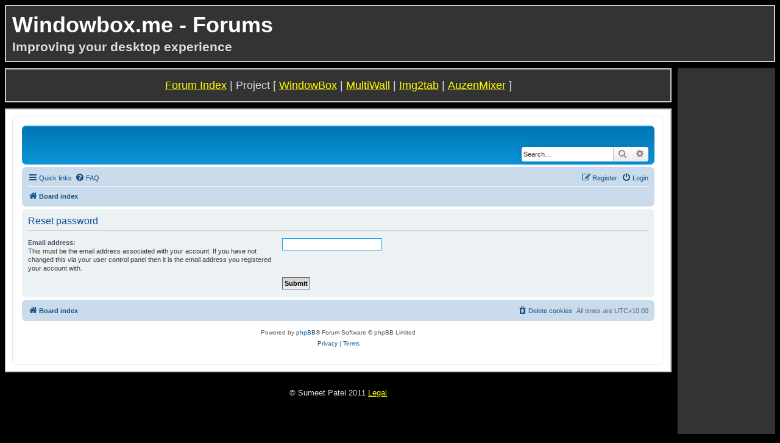

--- FILE ---
content_type: text/html; charset=UTF-8
request_url: https://windowbox.me/forum/app.php/user/forgot_password?sid=42a5c9f2cb4f7c0d7c6d1a62b557e586
body_size: 3795
content:
<!DOCTYPE html>
<html dir="ltr" lang="en-gb">
<head>
<meta charset="utf-8" />
<meta http-equiv="X-UA-Compatible" content="IE=edge">
<meta name="viewport" content="width=device-width, initial-scale=1" />

<title>WindowBox - Reset password</title>



<!--
	phpBB style name: prosilver
	Based on style:   prosilver (this is the default phpBB3 style)
	Original author:  Tom Beddard ( http://www.subBlue.com/ )
	Modified by:
-->

<link href="./../../assets/css/font-awesome.min.css?assets_version=14" rel="stylesheet">
<link href="./../../styles/windowbox/theme/stylesheet.css?assets_version=14" rel="stylesheet">
<link href="./../../styles/windowbox/theme/en/stylesheet.css?assets_version=14" rel="stylesheet">




<!--[if lte IE 9]>
	<link href="./../../styles/windowbox/theme/tweaks.css?assets_version=14" rel="stylesheet">
<![endif]-->





</head>
<body id="phpbb" class="nojs notouch section-app/user/forgot_password ltr ">

<link media="all" type="text/css" rel="stylesheet" href="/css/forum.css" />

<div id="forum_frame">
	<div id="forum_top">
		<div id="forum_logo"></div>
		<div id="forum_title"><h1>Windowbox.me - Forums</h1></div>
		<div id="forum_tag"><h3>Improving your desktop experience</h3></div>

		<div id="forum_facebook">
			<iframe src="http://www.facebook.com/plugins/like.php?app_id=124667250959337&amp;href=http%3A%2F%2Fwww.facebook.com%2Fpages%2FWindowBox%2F217042788341990&amp;send=false&amp;layout=button_count&amp;width=400&amp;show_faces=true&amp;action=like&amp;colorscheme=dark&amp;font=verdana&amp;height=21" scrolling="no" frameborder="0" style="border:none; overflow:hidden; width:400px; height:21px;" allowTransparency="true"></iframe>		</div>
		<div id="forum_google">
			<g:plusone size="medium" href="http://windowbox.me/"></g:plusone>
			<script type="text/javascript">
			  (function() {
			    var po = document.createElement('script'); po.type = 'text/javascript'; po.async = true;
			    po.src = 'https://apis.google.com/js/plusone.js';
			    var s = document.getElementsByTagName('script')[0]; s.parentNode.insertBefore(po, s);
			  })();
			</script>
		</div>

	</div>

	<div id="forum_ad_skyscraper">
		<script type="text/javascript"><!--
			google_ad_client = "ca-pub-8951049959404888";
			/* WindowBoxSkyScraper */
			google_ad_slot = "7767250263";
			google_ad_width = 160;
			google_ad_height = 600;
			//-->
		</script>
		<script type="text/javascript" src="http://pagead2.googlesyndication.com/pagead/show_ads.js">
		</script>
	</div>
	
	<div id="forum_nav">
		<p><a href="/forum">Forum Index</a> | Project [ <a href="/">WindowBox</a> | <a href="/multiwall">MultiWall</a> | <a href="/img2tab">Img2tab</a> | <a href="/auzenmixer">AuzenMixer</a> ]</p>
	</div>
</div>
	<div id="forum_main">
	
		<div id="forum_content">

<div id="wrap" class="wrap">
	<a id="top" class="top-anchor" accesskey="t"></a>
	<div id="page-header">
		<div class="headerbar" role="banner">
					<div class="inner">

			<div id="site-description" class="site-description">
<!-- 		<a id="logo" class="logo" href="./../../index.php?sid=3b599ef2f32ea205d81f08ea8a1493e8" title="Board index">
					<span class="site_logo"></span>
				</a> -->
<!-- 				<h1>WindowBox</h1>
				<p>Tidy up your windows!</p> -->
				<p class="skiplink"><a href="#start_here">Skip to content</a></p>
			</div>

									<div id="search-box" class="search-box search-header" role="search">
				<form action="./../../search.php?sid=3b599ef2f32ea205d81f08ea8a1493e8" method="get" id="search">
				<fieldset>
					<input name="keywords" id="keywords" type="search" maxlength="128" title="Search for keywords" class="inputbox search tiny" size="20" value="" placeholder="Search…" />
					<button class="button button-search" type="submit" title="Search">
						<i class="icon fa-search fa-fw" aria-hidden="true"></i><span class="sr-only">Search</span>
					</button>
					<a href="./../../search.php?sid=3b599ef2f32ea205d81f08ea8a1493e8" class="button button-search-end" title="Advanced search">
						<i class="icon fa-cog fa-fw" aria-hidden="true"></i><span class="sr-only">Advanced search</span>
					</a>
					<input type="hidden" name="sid" value="3b599ef2f32ea205d81f08ea8a1493e8" />

				</fieldset>
				</form>
			</div>
						
			</div>
					</div>
				<div class="navbar" role="navigation">
	<div class="inner">

	<ul id="nav-main" class="nav-main linklist" role="menubar">

		<li id="quick-links" class="quick-links dropdown-container responsive-menu" data-skip-responsive="true">
			<a href="#" class="dropdown-trigger">
				<i class="icon fa-bars fa-fw" aria-hidden="true"></i><span>Quick links</span>
			</a>
			<div class="dropdown">
				<div class="pointer"><div class="pointer-inner"></div></div>
				<ul class="dropdown-contents" role="menu">
					
											<li class="separator"></li>
																									<li>
								<a href="./../../search.php?search_id=unanswered&amp;sid=3b599ef2f32ea205d81f08ea8a1493e8" role="menuitem">
									<i class="icon fa-file-o fa-fw icon-gray" aria-hidden="true"></i><span>Unanswered topics</span>
								</a>
							</li>
							<li>
								<a href="./../../search.php?search_id=active_topics&amp;sid=3b599ef2f32ea205d81f08ea8a1493e8" role="menuitem">
									<i class="icon fa-file-o fa-fw icon-blue" aria-hidden="true"></i><span>Active topics</span>
								</a>
							</li>
							<li class="separator"></li>
							<li>
								<a href="./../../search.php?sid=3b599ef2f32ea205d81f08ea8a1493e8" role="menuitem">
									<i class="icon fa-search fa-fw" aria-hidden="true"></i><span>Search</span>
								</a>
							</li>
					
										<li class="separator"></li>

									</ul>
			</div>
		</li>

				<li data-skip-responsive="true">
			<a href="/forum/app.php/help/faq?sid=3b599ef2f32ea205d81f08ea8a1493e8" rel="help" title="Frequently Asked Questions" role="menuitem">
				<i class="icon fa-question-circle fa-fw" aria-hidden="true"></i><span>FAQ</span>
			</a>
		</li>
						
			<li class="rightside"  data-skip-responsive="true">
			<a href="./../../ucp.php?mode=login&amp;redirect=app.php%2Fuser%2Fforgot_password&amp;sid=3b599ef2f32ea205d81f08ea8a1493e8" title="Login" accesskey="x" role="menuitem">
				<i class="icon fa-power-off fa-fw" aria-hidden="true"></i><span>Login</span>
			</a>
		</li>
					<li class="rightside" data-skip-responsive="true">
				<a href="./../../ucp.php?mode=register&amp;sid=3b599ef2f32ea205d81f08ea8a1493e8" role="menuitem">
					<i class="icon fa-pencil-square-o  fa-fw" aria-hidden="true"></i><span>Register</span>
				</a>
			</li>
						</ul>

	<ul id="nav-breadcrumbs" class="nav-breadcrumbs linklist navlinks" role="menubar">
				
		
		<li class="breadcrumbs" itemscope itemtype="https://schema.org/BreadcrumbList">

			
							<span class="crumb" itemtype="https://schema.org/ListItem" itemprop="itemListElement" itemscope><a itemprop="item" href="./../../index.php?sid=3b599ef2f32ea205d81f08ea8a1493e8" accesskey="h" data-navbar-reference="index"><i class="icon fa-home fa-fw"></i><span itemprop="name">Board index</span></a><meta itemprop="position" content="1" /></span>

			
					</li>

		
					<li class="rightside responsive-search">
				<a href="./../../search.php?sid=3b599ef2f32ea205d81f08ea8a1493e8" title="View the advanced search options" role="menuitem">
					<i class="icon fa-search fa-fw" aria-hidden="true"></i><span class="sr-only">Search</span>
				</a>
			</li>
			</ul>

	</div>
</div>
	</div>

	
	<a id="start_here" class="anchor"></a>
	<div id="page-body" class="page-body" role="main">
		
		
<form action="/forum/app.php/user/forgot_password?sid=3b599ef2f32ea205d81f08ea8a1493e8" method="post" id="reset_password">

<div class="panel">
	<div class="inner">

	<div class="content">
		<h2>Reset password</h2>

		<fieldset>
								<dl>
				<dt><label for="email">Email address:</label><br /><span>This must be the email address associated with your account. If you have not changed this via your user control panel then it is the email address you registered your account with.</span></dt>
				<dd><input class="inputbox autowidth" type="email" name="email" id="email" size="25" maxlength="100" value="" autofocus /></dd>
			</dl>
							<dl>
			<dt>&nbsp;</dt>
			<dd><input type="submit" name="submit" id="submit" class="button1" value="Submit" tabindex="2" /></dd>
		</dl>
		<input type="hidden" name="creation_time" value="1768280201" />
<input type="hidden" name="form_token" value="cb92aaeb822ee17bce10b48fd17ed949c713e02b" />

		</fieldset>
	</div>

	</div>
</div>
</form>

			</div>


<div id="page-footer" class="page-footer" role="contentinfo">
	<div class="navbar" role="navigation">
	<div class="inner">

	<ul id="nav-footer" class="nav-footer linklist" role="menubar">
		<li class="breadcrumbs">
									<span class="crumb"><a href="./../../index.php?sid=3b599ef2f32ea205d81f08ea8a1493e8" data-navbar-reference="index"><i class="icon fa-home fa-fw" aria-hidden="true"></i><span>Board index</span></a></span>					</li>
		
				<li class="rightside">All times are <span title="UTC+10">UTC+10:00</span></li>
							<li class="rightside">
				<a href="./../../ucp.php?mode=delete_cookies&amp;sid=3b599ef2f32ea205d81f08ea8a1493e8" data-ajax="true" data-refresh="true" role="menuitem">
					<i class="icon fa-trash fa-fw" aria-hidden="true"></i><span>Delete cookies</span>
				</a>
			</li>
														</ul>

	</div>
</div>

	<div class="copyright">
				<p class="footer-row">
			<span class="footer-copyright">Powered by <a href="https://www.phpbb.com/">phpBB</a>&reg; Forum Software &copy; phpBB Limited</span>
		</p>
						<p class="footer-row" role="menu">
			<a class="footer-link" href="./../../ucp.php?mode=privacy&amp;sid=3b599ef2f32ea205d81f08ea8a1493e8" title="Privacy" role="menuitem">
				<span class="footer-link-text">Privacy</span>
			</a>
			|
			<a class="footer-link" href="./../../ucp.php?mode=terms&amp;sid=3b599ef2f32ea205d81f08ea8a1493e8" title="Terms" role="menuitem">
				<span class="footer-link-text">Terms</span>
			</a>
		</p>
					</div>

	<div id="darkenwrapper" class="darkenwrapper" data-ajax-error-title="AJAX error" data-ajax-error-text="Something went wrong when processing your request." data-ajax-error-text-abort="User aborted request." data-ajax-error-text-timeout="Your request timed out; please try again." data-ajax-error-text-parsererror="Something went wrong with the request and the server returned an invalid reply.">
		<div id="darken" class="darken">&nbsp;</div>
	</div>

	<div id="phpbb_alert" class="phpbb_alert" data-l-err="Error" data-l-timeout-processing-req="Request timed out.">
		<a href="#" class="alert_close">
			<i class="icon fa-times-circle fa-fw" aria-hidden="true"></i>
		</a>
		<h3 class="alert_title">&nbsp;</h3><p class="alert_text"></p>
	</div>
	<div id="phpbb_confirm" class="phpbb_alert">
		<a href="#" class="alert_close">
			<i class="icon fa-times-circle fa-fw" aria-hidden="true"></i>
		</a>
		<div class="alert_text"></div>
	</div>
</div>

</div>

<div>
	<a id="bottom" class="anchor" accesskey="z"></a>
	<img class="sr-only" aria-hidden="true" src="&#x2F;forum&#x2F;app.php&#x2F;cron&#x2F;cron.task.core.prune_notifications&#x3F;sid&#x3D;3b599ef2f32ea205d81f08ea8a1493e8" width="1" height="1" alt="">
</div>

<script src="./../../assets/javascript/jquery-3.6.0.min.js?assets_version=14"></script>
<script src="./../../assets/javascript/core.js?assets_version=14"></script>



<script src="./../../styles/windowbox/template/forum_fn.js?assets_version=14"></script>
<script src="./../../styles/windowbox/template/ajax.js?assets_version=14"></script>



		</div>
	</div>

	<div id="forum_frame">
	<div id="forum_foot">
		<p>&copy; Sumeet Patel 2011 <a href="/legal.php">Legal</a></p>
	</div>

	
	<div id="forum_ad_leaderboard">
		<script type="text/javascript"><!--
			google_ad_client = "ca-pub-8951049959404888";
			/* WindowBoxLeaderboard */
			google_ad_slot = "4973278892";
			google_ad_width = 728;
			google_ad_height = 90;
			//-->
		</script>
		<script type="text/javascript"
			src="http://pagead2.googlesyndication.com/pagead/show_ads.js">
		</script>	
	</div>
	</div>
</div> 
	
</body> 
</html>
</body>
</html>


--- FILE ---
content_type: text/html; charset=utf-8
request_url: https://accounts.google.com/o/oauth2/postmessageRelay?parent=https%3A%2F%2Fwindowbox.me&jsh=m%3B%2F_%2Fscs%2Fabc-static%2F_%2Fjs%2Fk%3Dgapi.lb.en.OE6tiwO4KJo.O%2Fd%3D1%2Frs%3DAHpOoo_Itz6IAL6GO-n8kgAepm47TBsg1Q%2Fm%3D__features__
body_size: 160
content:
<!DOCTYPE html><html><head><title></title><meta http-equiv="content-type" content="text/html; charset=utf-8"><meta http-equiv="X-UA-Compatible" content="IE=edge"><meta name="viewport" content="width=device-width, initial-scale=1, minimum-scale=1, maximum-scale=1, user-scalable=0"><script src='https://ssl.gstatic.com/accounts/o/2580342461-postmessagerelay.js' nonce="p7rO6EtnxOgSmb0RKjeqLQ"></script></head><body><script type="text/javascript" src="https://apis.google.com/js/rpc:shindig_random.js?onload=init" nonce="p7rO6EtnxOgSmb0RKjeqLQ"></script></body></html>

--- FILE ---
content_type: text/css
request_url: https://windowbox.me/css/forum.css
body_size: 632
content:
#forum_logo {
	height: 70px;
}

#forum_top {	
	padding: 10px;	
	border: 2px  solid #ccc;
	background: #333333;
	color: white;
	min-width:800px;
}

#forum_nav {	
	position: relative;
	top:10px;
	padding: 10px;	
	border: 2px  solid #ccc;
	background: #333333;
	text-align: center;
	margin-right: 170px;
	min-width:800px;
}

#forum_main {
	padding: 0px;	
}

#forum_content{
	position: relative;
	top: 20px;
	left: 0px;
	margin-right: 170px;
	padding: 10px;	
	border: 2px  solid #ccc;
	background: white;
	min-width:800px;
}

#forum_ad_skyscraper {	
	position: absolute;
	margin-top: 10px;
	right: 8px;
	padding: 0px;	
	//border: 1px  solid #ccc;
	background: #333333;
	width: 160px; 
	height: 600px;
}

#forum_foot {	
	position: relative;
	top: 30px;
	padding: 10px;	
	//border: 1px  solid #ccc;
	text-align: center;
	margin-right: 170px;
	font-size: 12px;
}

#forum_ad_leaderboard {	
	position: relative;
	top: 40px;
	padding: 10px;	
	//border: 1px  solid #ccc;
	//background: #333333;
	text-align: center;
	margin-right: 170px;
	font-size: 12px;
}

#forum_facebook {
	position: absolute;
	left: 700px;
	top: 30px;
}

#forum_google {
	position: absolute;
	left: 700px;
	top: 60px;
}


#forum_title {
	position: absolute;
	left: 20px;
	top: 15px;
	font-size: 18px;
}

#forum_tag {
	position: absolute;
	left: 20px;
	top: 60px;
	font-size: 18px;
}

#forum_download {
	position: absolute;
	right: 300px;
	top: 20px;
	text-align:right;
	font-size: 18px;
}

#forum_application {
	position: absolute;
	right: 20px;
	top: 20px;
}

#forum_frame {
	background: black;
	font-size: 16px;
	font-family: Verdana, sans-serif;
	color: gainsboro;
	//border: 1px  solid #ccc;
}

html{
	background: black;
}

body {
	background: black;
	padding: 8px;
}

#forum_frame h1 { color: white;	 text-decoration:  none; text-transform: none; border-bottom: none; font-family: Verdana, sans-serif; font-size: 36px;}
#forum_frame h2 { color: gainsboro; text-decoration:  none; text-transform: none; border-bottom: none; font-family: Verdana, sans-serif;}
#forum_frame h3 { color: gainsboro; text-decoration:  none; text-transform: none; border-bottom: none; font-family: Verdana, sans-serif; font-size: 21px;}
#forum_frame h4 { color: gainsboro; text-decoration:  none; text-transform: none; border-bottom: none; font-family: Verdana, sans-serif; font-size: 21px;}
#forum_frame h5 { color: gainsboro; text-decoration:  none; text-transform: none; border-bottom: none; font-family: Verdana, sans-serif;}
#forum_frame h6 { color: gainsboro; text-decoration:  none; text-transform: none; border-bottom: none; font-family: Verdana, sans-serif;}

#forum_frame p,h1,h2,h3,h4,h5,h6 {
	margin-bottom: 5px;
	margin-top: 5px;
}

#forum_frame a:link { color: yellow; text-decoration: underline; }
#forum_frame a:visited { color: yellow; text-decoration: underline; }
#forum_frame a:hover { color: yellow; text-decoration: underline; }
#forum_frame a:active { color: yellow; text-decoration: underline; }